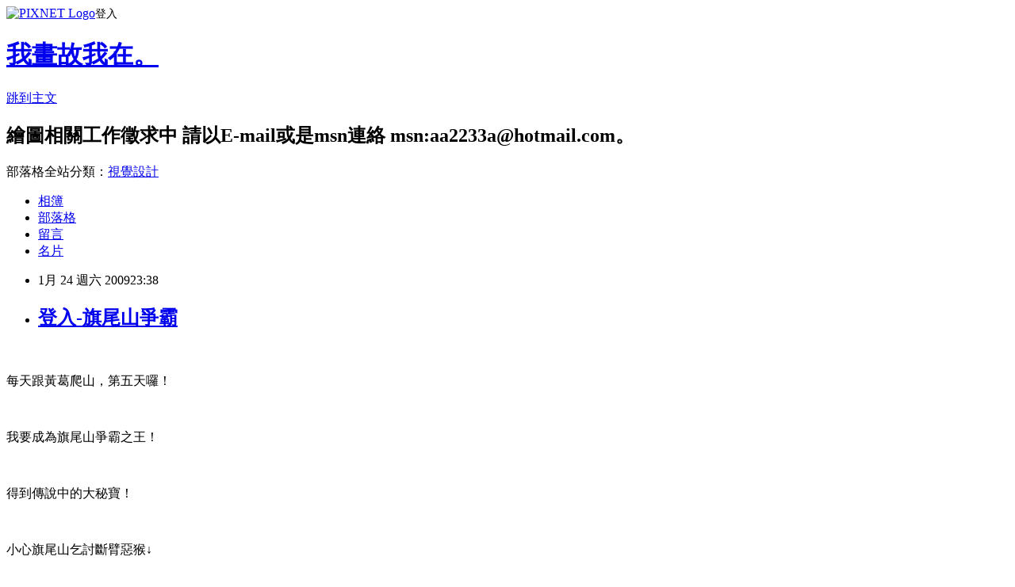

--- FILE ---
content_type: text/html; charset=utf-8
request_url: https://aa2233a.pixnet.net/blog/posts/23008029
body_size: 19829
content:
<!DOCTYPE html><html lang="zh-TW"><head><meta charSet="utf-8"/><meta name="viewport" content="width=device-width, initial-scale=1"/><link rel="stylesheet" href="https://static.1px.tw/blog-next/_next/static/chunks/b1e52b495cc0137c.css" data-precedence="next"/><link rel="stylesheet" href="https://static.1px.tw/blog-next/public/fix.css?v=202601260107" type="text/css" data-precedence="medium"/><link rel="stylesheet" href="https://s3.1px.tw/blog/theme/choc/iframe-popup.css?v=202601260107" type="text/css" data-precedence="medium"/><link rel="stylesheet" href="https://s3.1px.tw/blog/theme/choc/plugins.min.css?v=202601260107" type="text/css" data-precedence="medium"/><link rel="stylesheet" href="https://s3.1px.tw/blog/theme/choc/openid-comment.css?v=202601260107" type="text/css" data-precedence="medium"/><link rel="stylesheet" href="https://s3.1px.tw/blog/theme/choc/style.min.css?v=202601260107" type="text/css" data-precedence="medium"/><link rel="stylesheet" href="https://s3.1px.tw/blog/theme/choc/main.min.css?v=202601260107" type="text/css" data-precedence="medium"/><link rel="stylesheet" href="https://pimg.1px.tw/aa2233a/assets/aa2233a.css?v=202601260107" type="text/css" data-precedence="medium"/><link rel="stylesheet" href="https://s3.1px.tw/blog/theme/choc/author-info.css?v=202601260107" type="text/css" data-precedence="medium"/><link rel="stylesheet" href="https://s3.1px.tw/blog/theme/choc/idlePop.min.css?v=202601260107" type="text/css" data-precedence="medium"/><link rel="preload" as="script" fetchPriority="low" href="https://static.1px.tw/blog-next/_next/static/chunks/94688e2baa9fea03.js"/><script src="https://static.1px.tw/blog-next/_next/static/chunks/41eaa5427c45ebcc.js" async=""></script><script src="https://static.1px.tw/blog-next/_next/static/chunks/e2c6231760bc85bd.js" async=""></script><script src="https://static.1px.tw/blog-next/_next/static/chunks/94bde6376cf279be.js" async=""></script><script src="https://static.1px.tw/blog-next/_next/static/chunks/426b9d9d938a9eb4.js" async=""></script><script src="https://static.1px.tw/blog-next/_next/static/chunks/turbopack-5021d21b4b170dda.js" async=""></script><script src="https://static.1px.tw/blog-next/_next/static/chunks/ff1a16fafef87110.js" async=""></script><script src="https://static.1px.tw/blog-next/_next/static/chunks/e308b2b9ce476a3e.js" async=""></script><script src="https://static.1px.tw/blog-next/_next/static/chunks/169ce1e25068f8ff.js" async=""></script><script src="https://static.1px.tw/blog-next/_next/static/chunks/d3c6eed28c1dd8e2.js" async=""></script><script src="https://static.1px.tw/blog-next/_next/static/chunks/d4d39cfc2a072218.js" async=""></script><script src="https://static.1px.tw/blog-next/_next/static/chunks/6a5d72c05b9cd4ba.js" async=""></script><script src="https://static.1px.tw/blog-next/_next/static/chunks/8af6103cf1375f47.js" async=""></script><script src="https://static.1px.tw/blog-next/_next/static/chunks/e90cbf588986111c.js" async=""></script><script src="https://static.1px.tw/blog-next/_next/static/chunks/6fc86f1438482192.js" async=""></script><script src="https://static.1px.tw/blog-next/_next/static/chunks/6d1100e43ad18157.js" async=""></script><script src="https://static.1px.tw/blog-next/_next/static/chunks/c2622454eda6e045.js" async=""></script><script src="https://static.1px.tw/blog-next/_next/static/chunks/ed01c75076819ebd.js" async=""></script><script src="https://static.1px.tw/blog-next/_next/static/chunks/a4df8fc19a9a82e6.js" async=""></script><title>登入-旗尾山爭霸</title><meta name="description" content="   每天跟黃葛爬山，第五天囉！"/><meta name="author" content="我畫故我在。"/><meta name="google-adsense-platform-account" content="pub-2647689032095179"/><meta name="fb:app_id" content="101730233200171"/><link rel="canonical" href="https://aa2233a.pixnet.net/blog/posts/23008029"/><meta property="og:title" content="登入-旗尾山爭霸"/><meta property="og:description" content="   每天跟黃葛爬山，第五天囉！"/><meta property="og:url" content="https://aa2233a.pixnet.net/blog/posts/23008029"/><meta property="og:image" content="https://pimg.1px.tw/aa2233a/normal_497b3626ebf05.jpg"/><meta property="og:type" content="article"/><meta name="twitter:card" content="summary_large_image"/><meta name="twitter:title" content="登入-旗尾山爭霸"/><meta name="twitter:description" content="   每天跟黃葛爬山，第五天囉！"/><meta name="twitter:image" content="https://pimg.1px.tw/aa2233a/normal_497b3626ebf05.jpg"/><link rel="icon" href="/favicon.ico?favicon.a62c60e0.ico" sizes="32x32" type="image/x-icon"/><script src="https://static.1px.tw/blog-next/_next/static/chunks/a6dad97d9634a72d.js" noModule=""></script></head><body><!--$--><!--/$--><!--$?--><template id="B:0"></template><!--/$--><script>requestAnimationFrame(function(){$RT=performance.now()});</script><script src="https://static.1px.tw/blog-next/_next/static/chunks/94688e2baa9fea03.js" id="_R_" async=""></script><div hidden id="S:0"><script id="pixnet-vars">
        window.PIXNET = {
          post_id: "23008029",
          name: "aa2233a",
          user_id: 0,
          blog_id: "32352",
          display_ads: true,
          ad_options: {"chictrip":false}
        };
      </script><script type="text/javascript" src="https://code.jquery.com/jquery-latest.min.js"></script><script id="json-ld-article-script" type="application/ld+json">{"@context":"https:\u002F\u002Fschema.org","@type":"BlogPosting","isAccessibleForFree":true,"mainEntityOfPage":{"@type":"WebPage","@id":"https:\u002F\u002Faa2233a.pixnet.net\u002Fblog\u002Fposts\u002F23008029"},"headline":"登入-旗尾山爭霸","description":"\u003Cimg title=\"IMG_0376拷貝.jpg\" src=\"http:\u002F\u002Fpic.pimg.tw\u002Faa2233a\u002Fnormal_497b3626ebf05.jpg\" border=\"0\" alt=\"IMG_0376拷貝.jpg\" \u002F\u003E\u003Cbr \u002F\u003E   \u003Cbr\u003E\u003C!-- more --\u003E\u003Cbr\u003E每天跟黃葛爬山，第五天囉！\u003Cbr\u003E","articleBody":"\u003Cp\u003E&nbsp; \u003Cimg title=\"IMG_0376拷貝.jpg\" src=\"https:\u002F\u002Fpimg.1px.tw\u002Faa2233a\u002Fnormal_497b3626ebf05.jpg\" border=\"0\" alt=\"IMG_0376拷貝.jpg\" \u002F\u003E&nbsp;\u003C\u002Fp\u003E\n\u003Cp\u003E\u003C!-- more --\u003E\u003C\u002Fp\u003E\n\u003Cp\u003E每天跟黃葛爬山，第五天囉！\u003C\u002Fp\u003E\n\u003Cp\u003E&nbsp;\u003C\u002Fp\u003E\n\u003Cp\u003E我要成為旗尾山爭霸之王！\u003C\u002Fp\u003E\n\u003Cp\u003E&nbsp;\u003C\u002Fp\u003E\n\u003Cp\u003E得到傳說中的大秘寶！\u003C\u002Fp\u003E\n\u003Cp\u003E&nbsp;\u003C\u002Fp\u003E\n\u003Cp\u003E小心旗尾山乞討斷臂惡猴&darr;\u003C\u002Fp\u003E\n\u003Cp\u003E\u003Cimg title=\"IMG_0397.jpg\" src=\"https:\u002F\u002Fpimg.1px.tw\u002Faa2233a\u002F497b363779608.jpg\" border=\"0\" alt=\"IMG_0397.jpg\" \u002F\u003E\u003C\u002Fp\u003E\n\u003Cp\u003E&nbsp;\u003C\u002Fp\u003E\n\u003Cp\u003E還會裝憂鬱唷！\u003C\u002Fp\u003E\n\u003Cp\u003E\u003Cimg title=\"IMG_0391.jpg\" src=\"https:\u002F\u002Fpimg.1px.tw\u002Faa2233a\u002F497b3631b6d6a.jpg\" border=\"0\" alt=\"IMG_0391.jpg\" \u002F\u003E\u003C\u002Fp\u003E","image":["https:\u002F\u002Fpimg.1px.tw\u002Faa2233a\u002Fnormal_497b3626ebf05.jpg"],"author":{"@type":"Person","name":"我畫故我在。","url":"https:\u002F\u002Fwww.pixnet.net\u002Fpcard\u002Faa2233a"},"publisher":{"@type":"Organization","name":"我畫故我在。","logo":{"@type":"ImageObject","url":"https:\u002F\u002Fs3.1px.tw\u002Fblog\u002Fcommon\u002Favatar\u002Fblog_cover_light.jpg"}},"datePublished":"2009-01-24T15:38:47.000Z","dateModified":"","keywords":[],"articleSection":"…隨記…"}</script><template id="P:1"></template><template id="P:2"></template><template id="P:3"></template><section aria-label="Notifications alt+T" tabindex="-1" aria-live="polite" aria-relevant="additions text" aria-atomic="false"></section></div><script>(self.__next_f=self.__next_f||[]).push([0])</script><script>self.__next_f.push([1,"1:\"$Sreact.fragment\"\n3:I[39756,[\"https://static.1px.tw/blog-next/_next/static/chunks/ff1a16fafef87110.js\",\"https://static.1px.tw/blog-next/_next/static/chunks/e308b2b9ce476a3e.js\"],\"default\"]\n4:I[53536,[\"https://static.1px.tw/blog-next/_next/static/chunks/ff1a16fafef87110.js\",\"https://static.1px.tw/blog-next/_next/static/chunks/e308b2b9ce476a3e.js\"],\"default\"]\n6:I[97367,[\"https://static.1px.tw/blog-next/_next/static/chunks/ff1a16fafef87110.js\",\"https://static.1px.tw/blog-next/_next/static/chunks/e308b2b9ce476a3e.js\"],\"OutletBoundary\"]\n8:I[97367,[\"https://static.1px.tw/blog-next/_next/static/chunks/ff1a16fafef87110.js\",\"https://static.1px.tw/blog-next/_next/static/chunks/e308b2b9ce476a3e.js\"],\"ViewportBoundary\"]\na:I[97367,[\"https://static.1px.tw/blog-next/_next/static/chunks/ff1a16fafef87110.js\",\"https://static.1px.tw/blog-next/_next/static/chunks/e308b2b9ce476a3e.js\"],\"MetadataBoundary\"]\nc:I[63491,[\"https://static.1px.tw/blog-next/_next/static/chunks/169ce1e25068f8ff.js\",\"https://static.1px.tw/blog-next/_next/static/chunks/d3c6eed28c1dd8e2.js\"],\"default\"]\n:HL[\"https://static.1px.tw/blog-next/_next/static/chunks/b1e52b495cc0137c.css\",\"style\"]\n"])</script><script>self.__next_f.push([1,"0:{\"P\":null,\"b\":\"JQ_Jy432Rf5mCJvB01Y9Z\",\"c\":[\"\",\"blog\",\"posts\",\"23008029\"],\"q\":\"\",\"i\":false,\"f\":[[[\"\",{\"children\":[\"blog\",{\"children\":[\"posts\",{\"children\":[[\"id\",\"23008029\",\"d\"],{\"children\":[\"__PAGE__\",{}]}]}]}]},\"$undefined\",\"$undefined\",true],[[\"$\",\"$1\",\"c\",{\"children\":[[[\"$\",\"script\",\"script-0\",{\"src\":\"https://static.1px.tw/blog-next/_next/static/chunks/d4d39cfc2a072218.js\",\"async\":true,\"nonce\":\"$undefined\"}],[\"$\",\"script\",\"script-1\",{\"src\":\"https://static.1px.tw/blog-next/_next/static/chunks/6a5d72c05b9cd4ba.js\",\"async\":true,\"nonce\":\"$undefined\"}],[\"$\",\"script\",\"script-2\",{\"src\":\"https://static.1px.tw/blog-next/_next/static/chunks/8af6103cf1375f47.js\",\"async\":true,\"nonce\":\"$undefined\"}]],\"$L2\"]}],{\"children\":[[\"$\",\"$1\",\"c\",{\"children\":[null,[\"$\",\"$L3\",null,{\"parallelRouterKey\":\"children\",\"error\":\"$undefined\",\"errorStyles\":\"$undefined\",\"errorScripts\":\"$undefined\",\"template\":[\"$\",\"$L4\",null,{}],\"templateStyles\":\"$undefined\",\"templateScripts\":\"$undefined\",\"notFound\":\"$undefined\",\"forbidden\":\"$undefined\",\"unauthorized\":\"$undefined\"}]]}],{\"children\":[[\"$\",\"$1\",\"c\",{\"children\":[null,[\"$\",\"$L3\",null,{\"parallelRouterKey\":\"children\",\"error\":\"$undefined\",\"errorStyles\":\"$undefined\",\"errorScripts\":\"$undefined\",\"template\":[\"$\",\"$L4\",null,{}],\"templateStyles\":\"$undefined\",\"templateScripts\":\"$undefined\",\"notFound\":\"$undefined\",\"forbidden\":\"$undefined\",\"unauthorized\":\"$undefined\"}]]}],{\"children\":[[\"$\",\"$1\",\"c\",{\"children\":[null,[\"$\",\"$L3\",null,{\"parallelRouterKey\":\"children\",\"error\":\"$undefined\",\"errorStyles\":\"$undefined\",\"errorScripts\":\"$undefined\",\"template\":[\"$\",\"$L4\",null,{}],\"templateStyles\":\"$undefined\",\"templateScripts\":\"$undefined\",\"notFound\":\"$undefined\",\"forbidden\":\"$undefined\",\"unauthorized\":\"$undefined\"}]]}],{\"children\":[[\"$\",\"$1\",\"c\",{\"children\":[\"$L5\",[[\"$\",\"link\",\"0\",{\"rel\":\"stylesheet\",\"href\":\"https://static.1px.tw/blog-next/_next/static/chunks/b1e52b495cc0137c.css\",\"precedence\":\"next\",\"crossOrigin\":\"$undefined\",\"nonce\":\"$undefined\"}],[\"$\",\"script\",\"script-0\",{\"src\":\"https://static.1px.tw/blog-next/_next/static/chunks/6fc86f1438482192.js\",\"async\":true,\"nonce\":\"$undefined\"}],[\"$\",\"script\",\"script-1\",{\"src\":\"https://static.1px.tw/blog-next/_next/static/chunks/6d1100e43ad18157.js\",\"async\":true,\"nonce\":\"$undefined\"}],[\"$\",\"script\",\"script-2\",{\"src\":\"https://static.1px.tw/blog-next/_next/static/chunks/c2622454eda6e045.js\",\"async\":true,\"nonce\":\"$undefined\"}],[\"$\",\"script\",\"script-3\",{\"src\":\"https://static.1px.tw/blog-next/_next/static/chunks/ed01c75076819ebd.js\",\"async\":true,\"nonce\":\"$undefined\"}],[\"$\",\"script\",\"script-4\",{\"src\":\"https://static.1px.tw/blog-next/_next/static/chunks/a4df8fc19a9a82e6.js\",\"async\":true,\"nonce\":\"$undefined\"}]],[\"$\",\"$L6\",null,{\"children\":\"$@7\"}]]}],{},null,false,false]},null,false,false]},null,false,false]},null,false,false]},null,false,false],[\"$\",\"$1\",\"h\",{\"children\":[null,[\"$\",\"$L8\",null,{\"children\":\"$@9\"}],[\"$\",\"$La\",null,{\"children\":\"$@b\"}],null]}],false]],\"m\":\"$undefined\",\"G\":[\"$c\",[]],\"S\":false}\n"])</script><script>self.__next_f.push([1,"9:[[\"$\",\"meta\",\"0\",{\"charSet\":\"utf-8\"}],[\"$\",\"meta\",\"1\",{\"name\":\"viewport\",\"content\":\"width=device-width, initial-scale=1\"}]]\n"])</script><script>self.__next_f.push([1,"d:I[79520,[\"https://static.1px.tw/blog-next/_next/static/chunks/d4d39cfc2a072218.js\",\"https://static.1px.tw/blog-next/_next/static/chunks/6a5d72c05b9cd4ba.js\",\"https://static.1px.tw/blog-next/_next/static/chunks/8af6103cf1375f47.js\"],\"\"]\n10:I[2352,[\"https://static.1px.tw/blog-next/_next/static/chunks/d4d39cfc2a072218.js\",\"https://static.1px.tw/blog-next/_next/static/chunks/6a5d72c05b9cd4ba.js\",\"https://static.1px.tw/blog-next/_next/static/chunks/8af6103cf1375f47.js\"],\"AdultWarningModal\"]\n11:I[69182,[\"https://static.1px.tw/blog-next/_next/static/chunks/d4d39cfc2a072218.js\",\"https://static.1px.tw/blog-next/_next/static/chunks/6a5d72c05b9cd4ba.js\",\"https://static.1px.tw/blog-next/_next/static/chunks/8af6103cf1375f47.js\"],\"HydrationComplete\"]\n12:I[12985,[\"https://static.1px.tw/blog-next/_next/static/chunks/d4d39cfc2a072218.js\",\"https://static.1px.tw/blog-next/_next/static/chunks/6a5d72c05b9cd4ba.js\",\"https://static.1px.tw/blog-next/_next/static/chunks/8af6103cf1375f47.js\"],\"NuqsAdapter\"]\n13:I[82782,[\"https://static.1px.tw/blog-next/_next/static/chunks/d4d39cfc2a072218.js\",\"https://static.1px.tw/blog-next/_next/static/chunks/6a5d72c05b9cd4ba.js\",\"https://static.1px.tw/blog-next/_next/static/chunks/8af6103cf1375f47.js\"],\"RefineContext\"]\n14:I[29306,[\"https://static.1px.tw/blog-next/_next/static/chunks/d4d39cfc2a072218.js\",\"https://static.1px.tw/blog-next/_next/static/chunks/6a5d72c05b9cd4ba.js\",\"https://static.1px.tw/blog-next/_next/static/chunks/8af6103cf1375f47.js\",\"https://static.1px.tw/blog-next/_next/static/chunks/e90cbf588986111c.js\",\"https://static.1px.tw/blog-next/_next/static/chunks/d3c6eed28c1dd8e2.js\"],\"default\"]\n2:[\"$\",\"html\",null,{\"lang\":\"zh-TW\",\"children\":[[\"$\",\"$Ld\",null,{\"id\":\"google-tag-manager\",\"strategy\":\"afterInteractive\",\"children\":\"\\n(function(w,d,s,l,i){w[l]=w[l]||[];w[l].push({'gtm.start':\\nnew Date().getTime(),event:'gtm.js'});var f=d.getElementsByTagName(s)[0],\\nj=d.createElement(s),dl=l!='dataLayer'?'\u0026l='+l:'';j.async=true;j.src=\\n'https://www.googletagmanager.com/gtm.js?id='+i+dl;f.parentNode.insertBefore(j,f);\\n})(window,document,'script','dataLayer','GTM-TRLQMPKX');\\n  \"}],\"$Le\",\"$Lf\",[\"$\",\"body\",null,{\"children\":[[\"$\",\"$L10\",null,{\"display\":false}],[\"$\",\"$L11\",null,{}],[\"$\",\"$L12\",null,{\"children\":[\"$\",\"$L13\",null,{\"children\":[\"$\",\"$L3\",null,{\"parallelRouterKey\":\"children\",\"error\":\"$undefined\",\"errorStyles\":\"$undefined\",\"errorScripts\":\"$undefined\",\"template\":[\"$\",\"$L4\",null,{}],\"templateStyles\":\"$undefined\",\"templateScripts\":\"$undefined\",\"notFound\":[[\"$\",\"$L14\",null,{}],[]],\"forbidden\":\"$undefined\",\"unauthorized\":\"$undefined\"}]}]}]]}]]}]\n"])</script><script>self.__next_f.push([1,"e:null\nf:null\n"])</script><script>self.__next_f.push([1,"16:I[27201,[\"https://static.1px.tw/blog-next/_next/static/chunks/ff1a16fafef87110.js\",\"https://static.1px.tw/blog-next/_next/static/chunks/e308b2b9ce476a3e.js\"],\"IconMark\"]\n5:[[\"$\",\"script\",null,{\"id\":\"pixnet-vars\",\"children\":\"\\n        window.PIXNET = {\\n          post_id: \\\"23008029\\\",\\n          name: \\\"aa2233a\\\",\\n          user_id: 0,\\n          blog_id: \\\"32352\\\",\\n          display_ads: true,\\n          ad_options: {\\\"chictrip\\\":false}\\n        };\\n      \"}],\"$L15\"]\nb:[[\"$\",\"title\",\"0\",{\"children\":\"登入-旗尾山爭霸\"}],[\"$\",\"meta\",\"1\",{\"name\":\"description\",\"content\":\"   每天跟黃葛爬山，第五天囉！\"}],[\"$\",\"meta\",\"2\",{\"name\":\"author\",\"content\":\"我畫故我在。\"}],[\"$\",\"meta\",\"3\",{\"name\":\"google-adsense-platform-account\",\"content\":\"pub-2647689032095179\"}],[\"$\",\"meta\",\"4\",{\"name\":\"fb:app_id\",\"content\":\"101730233200171\"}],[\"$\",\"link\",\"5\",{\"rel\":\"canonical\",\"href\":\"https://aa2233a.pixnet.net/blog/posts/23008029\"}],[\"$\",\"meta\",\"6\",{\"property\":\"og:title\",\"content\":\"登入-旗尾山爭霸\"}],[\"$\",\"meta\",\"7\",{\"property\":\"og:description\",\"content\":\"   每天跟黃葛爬山，第五天囉！\"}],[\"$\",\"meta\",\"8\",{\"property\":\"og:url\",\"content\":\"https://aa2233a.pixnet.net/blog/posts/23008029\"}],[\"$\",\"meta\",\"9\",{\"property\":\"og:image\",\"content\":\"https://pimg.1px.tw/aa2233a/normal_497b3626ebf05.jpg\"}],[\"$\",\"meta\",\"10\",{\"property\":\"og:type\",\"content\":\"article\"}],[\"$\",\"meta\",\"11\",{\"name\":\"twitter:card\",\"content\":\"summary_large_image\"}],[\"$\",\"meta\",\"12\",{\"name\":\"twitter:title\",\"content\":\"登入-旗尾山爭霸\"}],[\"$\",\"meta\",\"13\",{\"name\":\"twitter:description\",\"content\":\"   每天跟黃葛爬山，第五天囉！\"}],[\"$\",\"meta\",\"14\",{\"name\":\"twitter:image\",\"content\":\"https://pimg.1px.tw/aa2233a/normal_497b3626ebf05.jpg\"}],[\"$\",\"link\",\"15\",{\"rel\":\"icon\",\"href\":\"/favicon.ico?favicon.a62c60e0.ico\",\"sizes\":\"32x32\",\"type\":\"image/x-icon\"}],[\"$\",\"$L16\",\"16\",{}]]\n7:null\n"])</script><script>self.__next_f.push([1,":HL[\"https://static.1px.tw/blog-next/public/fix.css?v=202601260107\",\"style\",{\"type\":\"text/css\"}]\n:HL[\"https://s3.1px.tw/blog/theme/choc/iframe-popup.css?v=202601260107\",\"style\",{\"type\":\"text/css\"}]\n:HL[\"https://s3.1px.tw/blog/theme/choc/plugins.min.css?v=202601260107\",\"style\",{\"type\":\"text/css\"}]\n:HL[\"https://s3.1px.tw/blog/theme/choc/openid-comment.css?v=202601260107\",\"style\",{\"type\":\"text/css\"}]\n:HL[\"https://s3.1px.tw/blog/theme/choc/style.min.css?v=202601260107\",\"style\",{\"type\":\"text/css\"}]\n:HL[\"https://s3.1px.tw/blog/theme/choc/main.min.css?v=202601260107\",\"style\",{\"type\":\"text/css\"}]\n:HL[\"https://pimg.1px.tw/aa2233a/assets/aa2233a.css?v=202601260107\",\"style\",{\"type\":\"text/css\"}]\n:HL[\"https://s3.1px.tw/blog/theme/choc/author-info.css?v=202601260107\",\"style\",{\"type\":\"text/css\"}]\n:HL[\"https://s3.1px.tw/blog/theme/choc/idlePop.min.css?v=202601260107\",\"style\",{\"type\":\"text/css\"}]\n17:T8b6,"])</script><script>self.__next_f.push([1,"{\"@context\":\"https:\\u002F\\u002Fschema.org\",\"@type\":\"BlogPosting\",\"isAccessibleForFree\":true,\"mainEntityOfPage\":{\"@type\":\"WebPage\",\"@id\":\"https:\\u002F\\u002Faa2233a.pixnet.net\\u002Fblog\\u002Fposts\\u002F23008029\"},\"headline\":\"登入-旗尾山爭霸\",\"description\":\"\\u003Cimg title=\\\"IMG_0376拷貝.jpg\\\" src=\\\"http:\\u002F\\u002Fpic.pimg.tw\\u002Faa2233a\\u002Fnormal_497b3626ebf05.jpg\\\" border=\\\"0\\\" alt=\\\"IMG_0376拷貝.jpg\\\" \\u002F\\u003E\\u003Cbr \\u002F\\u003E   \\u003Cbr\\u003E\\u003C!-- more --\\u003E\\u003Cbr\\u003E每天跟黃葛爬山，第五天囉！\\u003Cbr\\u003E\",\"articleBody\":\"\\u003Cp\\u003E\u0026nbsp; \\u003Cimg title=\\\"IMG_0376拷貝.jpg\\\" src=\\\"https:\\u002F\\u002Fpimg.1px.tw\\u002Faa2233a\\u002Fnormal_497b3626ebf05.jpg\\\" border=\\\"0\\\" alt=\\\"IMG_0376拷貝.jpg\\\" \\u002F\\u003E\u0026nbsp;\\u003C\\u002Fp\\u003E\\n\\u003Cp\\u003E\\u003C!-- more --\\u003E\\u003C\\u002Fp\\u003E\\n\\u003Cp\\u003E每天跟黃葛爬山，第五天囉！\\u003C\\u002Fp\\u003E\\n\\u003Cp\\u003E\u0026nbsp;\\u003C\\u002Fp\\u003E\\n\\u003Cp\\u003E我要成為旗尾山爭霸之王！\\u003C\\u002Fp\\u003E\\n\\u003Cp\\u003E\u0026nbsp;\\u003C\\u002Fp\\u003E\\n\\u003Cp\\u003E得到傳說中的大秘寶！\\u003C\\u002Fp\\u003E\\n\\u003Cp\\u003E\u0026nbsp;\\u003C\\u002Fp\\u003E\\n\\u003Cp\\u003E小心旗尾山乞討斷臂惡猴\u0026darr;\\u003C\\u002Fp\\u003E\\n\\u003Cp\\u003E\\u003Cimg title=\\\"IMG_0397.jpg\\\" src=\\\"https:\\u002F\\u002Fpimg.1px.tw\\u002Faa2233a\\u002F497b363779608.jpg\\\" border=\\\"0\\\" alt=\\\"IMG_0397.jpg\\\" \\u002F\\u003E\\u003C\\u002Fp\\u003E\\n\\u003Cp\\u003E\u0026nbsp;\\u003C\\u002Fp\\u003E\\n\\u003Cp\\u003E還會裝憂鬱唷！\\u003C\\u002Fp\\u003E\\n\\u003Cp\\u003E\\u003Cimg title=\\\"IMG_0391.jpg\\\" src=\\\"https:\\u002F\\u002Fpimg.1px.tw\\u002Faa2233a\\u002F497b3631b6d6a.jpg\\\" border=\\\"0\\\" alt=\\\"IMG_0391.jpg\\\" \\u002F\\u003E\\u003C\\u002Fp\\u003E\",\"image\":[\"https:\\u002F\\u002Fpimg.1px.tw\\u002Faa2233a\\u002Fnormal_497b3626ebf05.jpg\"],\"author\":{\"@type\":\"Person\",\"name\":\"我畫故我在。\",\"url\":\"https:\\u002F\\u002Fwww.pixnet.net\\u002Fpcard\\u002Faa2233a\"},\"publisher\":{\"@type\":\"Organization\",\"name\":\"我畫故我在。\",\"logo\":{\"@type\":\"ImageObject\",\"url\":\"https:\\u002F\\u002Fs3.1px.tw\\u002Fblog\\u002Fcommon\\u002Favatar\\u002Fblog_cover_light.jpg\"}},\"datePublished\":\"2009-01-24T15:38:47.000Z\",\"dateModified\":\"\",\"keywords\":[],\"articleSection\":\"…隨記…\"}"])</script><script>self.__next_f.push([1,"15:[[[[\"$\",\"link\",\"https://static.1px.tw/blog-next/public/fix.css?v=202601260107\",{\"rel\":\"stylesheet\",\"href\":\"https://static.1px.tw/blog-next/public/fix.css?v=202601260107\",\"type\":\"text/css\",\"precedence\":\"medium\"}],[\"$\",\"link\",\"https://s3.1px.tw/blog/theme/choc/iframe-popup.css?v=202601260107\",{\"rel\":\"stylesheet\",\"href\":\"https://s3.1px.tw/blog/theme/choc/iframe-popup.css?v=202601260107\",\"type\":\"text/css\",\"precedence\":\"medium\"}],[\"$\",\"link\",\"https://s3.1px.tw/blog/theme/choc/plugins.min.css?v=202601260107\",{\"rel\":\"stylesheet\",\"href\":\"https://s3.1px.tw/blog/theme/choc/plugins.min.css?v=202601260107\",\"type\":\"text/css\",\"precedence\":\"medium\"}],[\"$\",\"link\",\"https://s3.1px.tw/blog/theme/choc/openid-comment.css?v=202601260107\",{\"rel\":\"stylesheet\",\"href\":\"https://s3.1px.tw/blog/theme/choc/openid-comment.css?v=202601260107\",\"type\":\"text/css\",\"precedence\":\"medium\"}],[\"$\",\"link\",\"https://s3.1px.tw/blog/theme/choc/style.min.css?v=202601260107\",{\"rel\":\"stylesheet\",\"href\":\"https://s3.1px.tw/blog/theme/choc/style.min.css?v=202601260107\",\"type\":\"text/css\",\"precedence\":\"medium\"}],[\"$\",\"link\",\"https://s3.1px.tw/blog/theme/choc/main.min.css?v=202601260107\",{\"rel\":\"stylesheet\",\"href\":\"https://s3.1px.tw/blog/theme/choc/main.min.css?v=202601260107\",\"type\":\"text/css\",\"precedence\":\"medium\"}],[\"$\",\"link\",\"https://pimg.1px.tw/aa2233a/assets/aa2233a.css?v=202601260107\",{\"rel\":\"stylesheet\",\"href\":\"https://pimg.1px.tw/aa2233a/assets/aa2233a.css?v=202601260107\",\"type\":\"text/css\",\"precedence\":\"medium\"}],[\"$\",\"link\",\"https://s3.1px.tw/blog/theme/choc/author-info.css?v=202601260107\",{\"rel\":\"stylesheet\",\"href\":\"https://s3.1px.tw/blog/theme/choc/author-info.css?v=202601260107\",\"type\":\"text/css\",\"precedence\":\"medium\"}],[\"$\",\"link\",\"https://s3.1px.tw/blog/theme/choc/idlePop.min.css?v=202601260107\",{\"rel\":\"stylesheet\",\"href\":\"https://s3.1px.tw/blog/theme/choc/idlePop.min.css?v=202601260107\",\"type\":\"text/css\",\"precedence\":\"medium\"}]],[\"$\",\"script\",null,{\"type\":\"text/javascript\",\"src\":\"https://code.jquery.com/jquery-latest.min.js\"}]],[[\"$\",\"script\",null,{\"id\":\"json-ld-article-script\",\"type\":\"application/ld+json\",\"dangerouslySetInnerHTML\":{\"__html\":\"$17\"}}],\"$L18\"],\"$L19\",\"$L1a\"]\n"])</script><script>self.__next_f.push([1,"1b:I[5479,[\"https://static.1px.tw/blog-next/_next/static/chunks/d4d39cfc2a072218.js\",\"https://static.1px.tw/blog-next/_next/static/chunks/6a5d72c05b9cd4ba.js\",\"https://static.1px.tw/blog-next/_next/static/chunks/8af6103cf1375f47.js\",\"https://static.1px.tw/blog-next/_next/static/chunks/6fc86f1438482192.js\",\"https://static.1px.tw/blog-next/_next/static/chunks/6d1100e43ad18157.js\",\"https://static.1px.tw/blog-next/_next/static/chunks/c2622454eda6e045.js\",\"https://static.1px.tw/blog-next/_next/static/chunks/ed01c75076819ebd.js\",\"https://static.1px.tw/blog-next/_next/static/chunks/a4df8fc19a9a82e6.js\"],\"default\"]\n1c:I[38045,[\"https://static.1px.tw/blog-next/_next/static/chunks/d4d39cfc2a072218.js\",\"https://static.1px.tw/blog-next/_next/static/chunks/6a5d72c05b9cd4ba.js\",\"https://static.1px.tw/blog-next/_next/static/chunks/8af6103cf1375f47.js\",\"https://static.1px.tw/blog-next/_next/static/chunks/6fc86f1438482192.js\",\"https://static.1px.tw/blog-next/_next/static/chunks/6d1100e43ad18157.js\",\"https://static.1px.tw/blog-next/_next/static/chunks/c2622454eda6e045.js\",\"https://static.1px.tw/blog-next/_next/static/chunks/ed01c75076819ebd.js\",\"https://static.1px.tw/blog-next/_next/static/chunks/a4df8fc19a9a82e6.js\"],\"ArticleHead\"]\n18:[\"$\",\"script\",null,{\"id\":\"json-ld-breadcrumb-script\",\"type\":\"application/ld+json\",\"dangerouslySetInnerHTML\":{\"__html\":\"{\\\"@context\\\":\\\"https:\\\\u002F\\\\u002Fschema.org\\\",\\\"@type\\\":\\\"BreadcrumbList\\\",\\\"itemListElement\\\":[{\\\"@type\\\":\\\"ListItem\\\",\\\"position\\\":1,\\\"name\\\":\\\"首頁\\\",\\\"item\\\":\\\"https:\\\\u002F\\\\u002Faa2233a.pixnet.net\\\"},{\\\"@type\\\":\\\"ListItem\\\",\\\"position\\\":2,\\\"name\\\":\\\"部落格\\\",\\\"item\\\":\\\"https:\\\\u002F\\\\u002Faa2233a.pixnet.net\\\\u002Fblog\\\"},{\\\"@type\\\":\\\"ListItem\\\",\\\"position\\\":3,\\\"name\\\":\\\"文章\\\",\\\"item\\\":\\\"https:\\\\u002F\\\\u002Faa2233a.pixnet.net\\\\u002Fblog\\\\u002Fposts\\\"},{\\\"@type\\\":\\\"ListItem\\\",\\\"position\\\":4,\\\"name\\\":\\\"登入-旗尾山爭霸\\\",\\\"item\\\":\\\"https:\\\\u002F\\\\u002Faa2233a.pixnet.net\\\\u002Fblog\\\\u002Fposts\\\\u002F23008029\\\"}]}\"}}]\n"])</script><script>self.__next_f.push([1,"1a:[\"$\",\"div\",null,{\"className\":\"main-container\",\"children\":[[\"$\",\"div\",null,{\"id\":\"pixnet-ad-before_header\",\"className\":\"pixnet-ad-placement\"}],[\"$\",\"div\",null,{\"id\":\"body-div\",\"children\":[[\"$\",\"div\",null,{\"id\":\"container\",\"children\":[[\"$\",\"div\",null,{\"id\":\"container2\",\"children\":[[\"$\",\"div\",null,{\"id\":\"container3\",\"children\":[[\"$\",\"div\",null,{\"id\":\"header\",\"children\":[[\"$\",\"div\",null,{\"id\":\"banner\",\"children\":[[\"$\",\"h1\",null,{\"children\":[\"$\",\"a\",null,{\"href\":\"https://aa2233a.pixnet.net/blog\",\"children\":\"我畫故我在。\"}]}],[\"$\",\"p\",null,{\"className\":\"skiplink\",\"children\":[\"$\",\"a\",null,{\"href\":\"#article-area\",\"title\":\"skip the page header to the main content\",\"children\":\"跳到主文\"}]}],[\"$\",\"h2\",null,{\"suppressHydrationWarning\":true,\"dangerouslySetInnerHTML\":{\"__html\":\"繪圖相關工作徵求中 請以E-mail或是msn連絡\\r\\nmsn:aa2233a@hotmail.com。 \u003cscript language=\\\"javascript\\\" src=\\\"http://www.blogad.com.tw/Transfer/Had.aspx?BV=2\u0026BS=350\u0026BA=1\u0026BT=1\u0026L=aa2233a\\\"\u003e\u003c/script\u003e\"}}],[\"$\",\"p\",null,{\"id\":\"blog-category\",\"children\":[\"部落格全站分類：\",[\"$\",\"a\",null,{\"href\":\"#\",\"children\":\"視覺設計\"}]]}]]}],[\"$\",\"ul\",null,{\"id\":\"navigation\",\"children\":[[\"$\",\"li\",null,{\"className\":\"navigation-links\",\"id\":\"link-album\",\"children\":[\"$\",\"a\",null,{\"href\":\"/albums\",\"title\":\"go to gallery page of this user\",\"children\":\"相簿\"}]}],[\"$\",\"li\",null,{\"className\":\"navigation-links\",\"id\":\"link-blog\",\"children\":[\"$\",\"a\",null,{\"href\":\"https://aa2233a.pixnet.net/blog\",\"title\":\"go to index page of this blog\",\"children\":\"部落格\"}]}],[\"$\",\"li\",null,{\"className\":\"navigation-links\",\"id\":\"link-guestbook\",\"children\":[\"$\",\"a\",null,{\"id\":\"guestbook\",\"data-msg\":\"尚未安裝留言板，無法進行留言\",\"data-action\":\"none\",\"href\":\"#\",\"title\":\"go to guestbook page of this user\",\"children\":\"留言\"}]}],[\"$\",\"li\",null,{\"className\":\"navigation-links\",\"id\":\"link-profile\",\"children\":[\"$\",\"a\",null,{\"href\":\"https://www.pixnet.net/pcard/aa2233a\",\"title\":\"go to profile page of this user\",\"children\":\"名片\"}]}]]}]]}],[\"$\",\"div\",null,{\"id\":\"main\",\"children\":[[\"$\",\"div\",null,{\"id\":\"content\",\"children\":[[\"$\",\"$L1b\",null,{\"data\":\"$undefined\"}],[\"$\",\"div\",null,{\"id\":\"article-area\",\"children\":[\"$\",\"div\",null,{\"id\":\"article-box\",\"children\":[\"$\",\"div\",null,{\"className\":\"article\",\"children\":[[\"$\",\"$L1c\",null,{\"post\":{\"id\":\"23008029\",\"title\":\"登入-旗尾山爭霸\",\"excerpt\":\"\u003cimg title=\\\"IMG_0376拷貝.jpg\\\" src=\\\"http://pic.pimg.tw/aa2233a/normal_497b3626ebf05.jpg\\\" border=\\\"0\\\" alt=\\\"IMG_0376拷貝.jpg\\\" /\u003e\u003cbr /\u003e   \u003cbr\u003e\u003c!-- more --\u003e\u003cbr\u003e每天跟黃葛爬山，第五天囉！\u003cbr\u003e\",\"contents\":{\"post_id\":\"23008029\",\"contents\":\"\u003cp\u003e\u0026nbsp; \u003cimg title=\\\"IMG_0376拷貝.jpg\\\" src=\\\"https://pimg.1px.tw/aa2233a/normal_497b3626ebf05.jpg\\\" border=\\\"0\\\" alt=\\\"IMG_0376拷貝.jpg\\\" /\u003e\u0026nbsp;\u003c/p\u003e\\n\u003cp\u003e\u003c!-- more --\u003e\u003c/p\u003e\\n\u003cp\u003e每天跟黃葛爬山，第五天囉！\u003c/p\u003e\\n\u003cp\u003e\u0026nbsp;\u003c/p\u003e\\n\u003cp\u003e我要成為旗尾山爭霸之王！\u003c/p\u003e\\n\u003cp\u003e\u0026nbsp;\u003c/p\u003e\\n\u003cp\u003e得到傳說中的大秘寶！\u003c/p\u003e\\n\u003cp\u003e\u0026nbsp;\u003c/p\u003e\\n\u003cp\u003e小心旗尾山乞討斷臂惡猴\u0026darr;\u003c/p\u003e\\n\u003cp\u003e\u003cimg title=\\\"IMG_0397.jpg\\\" src=\\\"https://pimg.1px.tw/aa2233a/497b363779608.jpg\\\" border=\\\"0\\\" alt=\\\"IMG_0397.jpg\\\" /\u003e\u003c/p\u003e\\n\u003cp\u003e\u0026nbsp;\u003c/p\u003e\\n\u003cp\u003e還會裝憂鬱唷！\u003c/p\u003e\\n\u003cp\u003e\u003cimg title=\\\"IMG_0391.jpg\\\" src=\\\"https://pimg.1px.tw/aa2233a/497b3631b6d6a.jpg\\\" border=\\\"0\\\" alt=\\\"IMG_0391.jpg\\\" /\u003e\u003c/p\u003e\",\"sanitized_contents\":\"\u003cp\u003e\u0026nbsp; \u003cimg title=\\\"IMG_0376拷貝.jpg\\\" src=\\\"https://pimg.1px.tw/aa2233a/normal_497b3626ebf05.jpg\\\" border=\\\"0\\\" alt=\\\"IMG_0376拷貝.jpg\\\" /\u003e\u0026nbsp;\u003c/p\u003e \u003cp\u003e\u003c/p\u003e \u003cp\u003e每天跟黃葛爬山，第五天囉！\u003c/p\u003e \u003cp\u003e\u0026nbsp;\u003c/p\u003e \u003cp\u003e我要成為旗尾山爭霸之王！\u003c/p\u003e \u003cp\u003e\u0026nbsp;\u003c/p\u003e \u003cp\u003e得到傳說中的大秘寶！\u003c/p\u003e \u003cp\u003e\u0026nbsp;\u003c/p\u003e \u003cp\u003e小心旗尾山乞討斷臂惡猴\u0026darr;\u003c/p\u003e \u003cp\u003e\u003cimg title=\\\"IMG_0397.jpg\\\" src=\\\"https://pimg.1px.tw/aa2233a/497b363779608.jpg\\\" border=\\\"0\\\" alt=\\\"IMG_0397.jpg\\\" /\u003e\u003c/p\u003e \u003cp\u003e\u0026nbsp;\u003c/p\u003e \u003cp\u003e還會裝憂鬱唷！\u003c/p\u003e \u003cp\u003e\u003cimg title=\\\"IMG_0391.jpg\\\" src=\\\"https://pimg.1px.tw/aa2233a/497b3631b6d6a.jpg\\\" border=\\\"0\\\" alt=\\\"IMG_0391.jpg\\\" /\u003e\u003c/p\u003e\",\"created_at\":null,\"updated_at\":null},\"published_at\":1232811527,\"featured\":{\"id\":null,\"url\":\"https://pimg.1px.tw/aa2233a/normal_497b3626ebf05.jpg\"},\"category\":{\"id\":\"347012\",\"blog_id\":\"32352\",\"name\":\"…隨記…\",\"folder_id\":\"0\",\"post_count\":1630,\"sort\":4,\"status\":\"active\",\"frontend\":\"visible\",\"created_at\":0,\"updated_at\":0},\"primaryChannel\":{\"id\":28,\"name\":\"國內旅遊\",\"slug\":\"domestic\",\"type_id\":1},\"secondaryChannel\":{\"id\":0,\"name\":\"不設分類\",\"slug\":null,\"type_id\":0},\"tags\":[],\"visibility\":\"public\",\"password_hint\":null,\"friends\":[],\"groups\":[],\"status\":\"active\",\"is_pinned\":0,\"allow_comment\":1,\"comment_visibility\":1,\"comment_permission\":1,\"post_url\":\"https://aa2233a.pixnet.net/blog/posts/23008029\",\"stats\":{\"post_id\":\"23008029\",\"views\":374,\"views_today\":0,\"likes\":0,\"link_clicks\":0,\"comments\":4,\"replies\":0,\"created_at\":0,\"updated_at\":0},\"password\":null,\"comments\":[{\"comment_id\":\"25299373\",\"content\":\"第一張照片好酷阿0.0\",\"creator\":{\"id\":216009,\"display_name\":\"蔚海藍天/河小童\",\"avatar_url\":null},\"visibility\":1,\"created_at\":1232877079,\"replies\":[{\"reply_id\":25299373,\"content\":\"超酷模擬城市旗山版 哈哈\",\"creator\":{\"id\":32352,\"display_name\":\"秋貓\",\"avatar_url\":\"https://pic.pimg.tw/aa2233a/logo/aa2233a.png\"},\"created_at\":1233549835,\"visibility\":1,\"display\":true}],\"display\":true},{\"comment_id\":\"25318150\",\"content\":\"來晃晃\\r\\n過年休養可不只是養肚皮\\r\\n\\r\\n\",\"creator\":{\"id\":0,\"display_name\":\"54068\",\"avatar_url\":\"https://ui-avatars.com/api/?name=54068\"},\"visibility\":1,\"created_at\":1233466728,\"replies\":[{\"reply_id\":25318150,\"content\":\"我養了...\",\"creator\":{\"id\":32352,\"display_name\":\"秋貓\",\"avatar_url\":\"https://pic.pimg.tw/aa2233a/logo/aa2233a.png\"},\"created_at\":1233549849,\"visibility\":1,\"display\":true}],\"display\":true}],\"ad_options\":{\"chictrip\":false}}}],\"$L1d\",\"$L1e\",\"$L1f\"]}]}]}]]}],\"$L20\"]}],\"$L21\"]}],\"$L22\",\"$L23\",\"$L24\",\"$L25\"]}],\"$L26\",\"$L27\",\"$L28\",\"$L29\"]}],\"$L2a\",\"$L2b\",\"$L2c\",\"$L2d\"]}]]}]\n"])</script><script>self.__next_f.push([1,"2e:I[89076,[\"https://static.1px.tw/blog-next/_next/static/chunks/d4d39cfc2a072218.js\",\"https://static.1px.tw/blog-next/_next/static/chunks/6a5d72c05b9cd4ba.js\",\"https://static.1px.tw/blog-next/_next/static/chunks/8af6103cf1375f47.js\",\"https://static.1px.tw/blog-next/_next/static/chunks/6fc86f1438482192.js\",\"https://static.1px.tw/blog-next/_next/static/chunks/6d1100e43ad18157.js\",\"https://static.1px.tw/blog-next/_next/static/chunks/c2622454eda6e045.js\",\"https://static.1px.tw/blog-next/_next/static/chunks/ed01c75076819ebd.js\",\"https://static.1px.tw/blog-next/_next/static/chunks/a4df8fc19a9a82e6.js\"],\"ArticleContentInner\"]\n2f:I[89697,[\"https://static.1px.tw/blog-next/_next/static/chunks/d4d39cfc2a072218.js\",\"https://static.1px.tw/blog-next/_next/static/chunks/6a5d72c05b9cd4ba.js\",\"https://static.1px.tw/blog-next/_next/static/chunks/8af6103cf1375f47.js\",\"https://static.1px.tw/blog-next/_next/static/chunks/6fc86f1438482192.js\",\"https://static.1px.tw/blog-next/_next/static/chunks/6d1100e43ad18157.js\",\"https://static.1px.tw/blog-next/_next/static/chunks/c2622454eda6e045.js\",\"https://static.1px.tw/blog-next/_next/static/chunks/ed01c75076819ebd.js\",\"https://static.1px.tw/blog-next/_next/static/chunks/a4df8fc19a9a82e6.js\"],\"AuthorViews\"]\n30:I[70364,[\"https://static.1px.tw/blog-next/_next/static/chunks/d4d39cfc2a072218.js\",\"https://static.1px.tw/blog-next/_next/static/chunks/6a5d72c05b9cd4ba.js\",\"https://static.1px.tw/blog-next/_next/static/chunks/8af6103cf1375f47.js\",\"https://static.1px.tw/blog-next/_next/static/chunks/6fc86f1438482192.js\",\"https://static.1px.tw/blog-next/_next/static/chunks/6d1100e43ad18157.js\",\"https://static.1px.tw/blog-next/_next/static/chunks/c2622454eda6e045.js\",\"https://static.1px.tw/blog-next/_next/static/chunks/ed01c75076819ebd.js\",\"https://static.1px.tw/blog-next/_next/static/chunks/a4df8fc19a9a82e6.js\"],\"CommentsBlock\"]\n31:I[96195,[\"https://static.1px.tw/blog-next/_next/static/chunks/d4d39cfc2a072218.js\",\"https://static.1px.tw/blog-next/_next/static/chunks/6a5d72c05b9cd4ba.js\",\"https://static.1px.tw/blog-next/_next/static/chunks/8af6103cf1375f47.js\",\"https://static.1px.tw/blog-next/_next/static/chunks/6fc86f1438482192.js\",\"https://static.1px.tw/blog-next/_next/static/chunks/6d1100e43ad18157.js\",\"https://static.1px.tw/blog-next/_next/static/chunks/c2622454eda6e045.js\",\"https://static.1px.tw/blog-next/_next/static/chunks/ed01c75076819ebd.js\",\"https://static.1px.tw/blog-next/_next/static/chunks/a4df8fc19a9a82e6.js\"],\"Widget\"]\n32:I[28541,[\"https://static.1px.tw/blog-next/_next/static/chunks/d4d39cfc2a072218.js\",\"https://static.1px.tw/blog-next/_next/static/chunks/6a5d72c05b9cd4ba.js\",\"https://static.1px.tw/blog-next/_next/static/chunks/8af6103cf1375f47.js\",\"https://static.1px.tw/blog-next/_next/static/chunks/6fc86f1438482192.js\",\"https://static.1px.tw/blog-next/_next/static/chunks/6d1100e43ad18157.js\",\"https://static.1px.tw/blog-next/_next/static/chunks/c2622454eda6e045.js\",\"https://static.1px.tw/blog-next/_next/static/chunks/ed01c75076819ebd.js\",\"https://static.1px.tw/blog-next/_next/static/chunks/a4df8fc19a9a82e6.js\"],\"default\"]\n:HL[\"https://static.1px.tw/blog-next/public/logo_pixnet_ch.svg\",\"image\"]\n"])</script><script>self.__next_f.push([1,"1d:[\"$\",\"div\",null,{\"className\":\"article-body\",\"children\":[[\"$\",\"div\",null,{\"className\":\"article-content\",\"children\":[[\"$\",\"$L2e\",null,{\"post\":\"$1a:props:children:1:props:children:0:props:children:0:props:children:0:props:children:1:props:children:0:props:children:1:props:children:props:children:props:children:0:props:post\"}],[\"$\",\"div\",null,{\"className\":\"tag-container-parent\",\"children\":[[\"$\",\"div\",null,{\"className\":\"tag-container article-keyword\",\"data-version\":\"a\",\"children\":[[\"$\",\"div\",null,{\"className\":\"tag__header\",\"children\":[\"$\",\"div\",null,{\"className\":\"tag__header-title\",\"children\":\"文章標籤\"}]}],[\"$\",\"div\",null,{\"className\":\"tag__main\",\"id\":\"article-footer-tags\",\"children\":[]}]]}],[\"$\",\"div\",null,{\"className\":\"tag-container global-keyword\",\"children\":[[\"$\",\"div\",null,{\"className\":\"tag__header\",\"children\":[\"$\",\"div\",null,{\"className\":\"tag__header-title\",\"children\":\"全站熱搜\"}]}],[\"$\",\"div\",null,{\"className\":\"tag__main\",\"children\":[]}]]}]]}],[\"$\",\"div\",null,{\"className\":\"author-profile\",\"children\":[[\"$\",\"div\",null,{\"className\":\"author-profile__header\",\"children\":\"創作者介紹\"}],[\"$\",\"div\",null,{\"className\":\"author-profile__main\",\"id\":\"mixpanel-author-box\",\"children\":[[\"$\",\"a\",null,{\"children\":[\"$\",\"img\",null,{\"className\":\"author-profile__avatar\",\"src\":\"https://pic.pimg.tw/aa2233a/logo/aa2233a.png\",\"alt\":\"創作者 秋貓 的頭像\",\"loading\":\"lazy\"}]}],[\"$\",\"div\",null,{\"className\":\"author-profile__content\",\"children\":[[\"$\",\"a\",null,{\"className\":\"author-profile__name\",\"children\":\"秋貓\"}],[\"$\",\"p\",null,{\"className\":\"author-profile__info\",\"children\":\"我畫故我在。\"}]]}],[\"$\",\"div\",null,{\"className\":\"author-profile__subscribe hoverable\",\"children\":[\"$\",\"button\",null,{\"data-follow-state\":\"關注\",\"className\":\"subscribe-btn member\"}]}]]}]]}]]}],[\"$\",\"p\",null,{\"className\":\"author\",\"children\":[\"秋貓\",\" 發表在\",\" \",[\"$\",\"a\",null,{\"href\":\"https://www.pixnet.net\",\"children\":\"痞客邦\"}],\" \",[\"$\",\"a\",null,{\"href\":\"#comments\",\"children\":\"留言\"}],\"(\",\"4\",\") \",[\"$\",\"$L2f\",null,{\"post\":\"$1a:props:children:1:props:children:0:props:children:0:props:children:0:props:children:1:props:children:0:props:children:1:props:children:props:children:props:children:0:props:post\"}]]}],[\"$\",\"div\",null,{\"id\":\"pixnet-ad-content-left-right-wrapper\",\"children\":[[\"$\",\"div\",null,{\"className\":\"left\"}],[\"$\",\"div\",null,{\"className\":\"right\"}]]}]]}]\n"])</script><script>self.__next_f.push([1,"1e:[\"$\",\"div\",null,{\"className\":\"article-footer\",\"children\":[[\"$\",\"ul\",null,{\"className\":\"refer\",\"children\":[[\"$\",\"li\",null,{\"children\":[\"全站分類：\",[\"$\",\"a\",null,{\"href\":\"#\",\"children\":\"$undefined\"}]]}],\" \",[\"$\",\"li\",null,{\"children\":[\"個人分類：\",[\"$\",\"a\",null,{\"href\":\"#\",\"children\":\"…隨記…\"}]]}],\" \"]}],[\"$\",\"div\",null,{\"className\":\"back-to-top\",\"children\":[\"$\",\"a\",null,{\"href\":\"#top\",\"title\":\"back to the top of the page\",\"children\":\"▲top\"}]}],[\"$\",\"$L30\",null,{\"comments\":[\"$1a:props:children:1:props:children:0:props:children:0:props:children:0:props:children:1:props:children:0:props:children:1:props:children:props:children:props:children:0:props:post:comments:0\",\"$1a:props:children:1:props:children:0:props:children:0:props:children:0:props:children:1:props:children:0:props:children:1:props:children:props:children:props:children:0:props:post:comments:1\"],\"blog\":{\"blog_id\":\"32352\",\"urls\":{\"blog_url\":\"https://aa2233a.pixnet.net/blog\",\"album_url\":\"https://aa2233a.pixnet.net/albums\",\"card_url\":\"https://www.pixnet.net/pcard/aa2233a\",\"sitemap_url\":\"https://aa2233a.pixnet.net/sitemap.xml\"},\"name\":\"aa2233a\",\"display_name\":\"我畫故我在。\",\"description\":\"繪圖相關工作徵求中 請以E-mail或是msn連絡\\r\\nmsn:aa2233a@hotmail.com。 \u003cscript language=\\\"javascript\\\" src=\\\"http://www.blogad.com.tw/Transfer/Had.aspx?BV=2\u0026BS=350\u0026BA=1\u0026BT=1\u0026L=aa2233a\\\"\u003e\u003c/script\u003e\",\"visibility\":\"public\",\"freeze\":\"active\",\"default_comment_permission\":\"deny\",\"service_album\":\"enable\",\"rss_mode\":\"auto\",\"taxonomy\":{\"id\":9,\"name\":\"視覺設計\"},\"logo\":{\"id\":null,\"url\":\"https://s3.1px.tw/blog/common/avatar/blog_cover_light.jpg\"},\"logo_url\":\"https://s3.1px.tw/blog/common/avatar/blog_cover_light.jpg\",\"owner\":{\"sub\":\"838255034859917167\",\"display_name\":\"秋貓\",\"avatar\":\"https://pic.pimg.tw/aa2233a/logo/aa2233a.png\",\"login_country\":null,\"login_city\":null,\"login_at\":0,\"created_at\":1089395064,\"updated_at\":1765078462},\"socials\":{\"social_email\":null,\"social_line\":null,\"social_facebook\":null,\"social_instagram\":null,\"social_youtube\":null,\"created_at\":null,\"updated_at\":null},\"stats\":{\"views_initialized\":2642754,\"views_total\":2642925,\"views_today\":3,\"post_count\":0,\"updated_at\":1769356221},\"marketing\":{\"keywords\":null,\"gsc_site_verification\":null,\"sitemap_verified_at\":1767503468,\"ga_account\":null,\"created_at\":1765725608,\"updated_at\":1767503468},\"watermark\":null,\"custom_domain\":null,\"hero_image\":{\"id\":1769360863,\"url\":\"https://picsum.photos/seed/aa2233a/1200/400\"},\"widgets\":{\"sidebar1\":[{\"id\":104822,\"identifier\":\"cus797292\",\"title\":\"不定時歡樂實況，沒跟到還可看重播\",\"sort\":2,\"data\":\"\u003ca href=\\\"http://zh-tw.twitch.tv/aa2233aa\\\" target=\\\"_blank\\\" title=\\\"({)Invisible aubergine \\\" \u003e\\r\\n\u003cimg src=\\\"http://images.plurk.com/b1840b1c559a03879f7ce682385b0e2b.jpg\\\" border=\\\"0\\\" \u003e\u003c/a\u003e\"},{\"id\":104823,\"identifier\":\"cus548319\",\"title\":\"非死不可粉絲\",\"sort\":3,\"data\":\"\u003ccenter\u003e\u003ca href=\\\"http://www.facebook.com/pages/%E7%A7%8B%E8%B2%93-%E6%88%91%E7%95%AB%E6%95%85%E6%88%91%E5%9C%A8/113242498697453\\\" target=\\\"_blank\\\"\u003e:::我畫故我在FB粉絲:::\u003c/a\u003e\u003c/p\u003e\\r\\n\u003ca href=\\\"https://www.facebook.com/pages/%E7%A7%8B%E8%B2%93-%E6%88%91%E7%95%AB%E6%95%85%E6%88%91%E5%9C%A8/113242498697453\\\" target=\\\"_blank\\\" title=\\\"({)Invisible aubergine \\\" \u003e\\r\\n\u003cimg src=\\\"http://images.plurk.com/438204c2fcbd58cc232fbca13db8e379.jpg\\\" border=\\\"0\\\" \u003e\u003c/a\u003e\"},{\"id\":104824,\"identifier\":\"cus516731\",\"title\":\"PlurK太強！不晃會被撞倒地上\",\"sort\":4,\"data\":\"\u003cdiv style=\\\"width:200px; height:375px;\\\"\u003e\u003ciframe src=\\\"http://www.plurk.com/getWidget?uid=4105573\u0026amp;h=375\u0026amp;w=200\u0026amp;u_info=2\u0026amp;bg=8D7367\u0026tl=D6DADD\\\" width=\\\"200\\\" frameborder=\\\"0\\\" height=\\\"375\\\" scrolling=\\\"no\\\"\u003e\u003c/iframe\u003e\u003cdiv style=\\\"float: right; padding: 1px;\\\"\u003e \u003ca href=\\\"http://plurk.com/\\\" target=\\\"_blank\\\" style=\\\"font-size: 10px !important; color: #999 !important; border: none; text-decorate: none;\\\" title=\\\"Plurk - A Social Journal for your life\\\"\u003ePlurk.com\u003c/a\u003e\u003c/div\u003e\u003c/div\u003e\"},{\"id\":104825,\"identifier\":\"cus769099\",\"title\":\"友克鑫拍賣會場\",\"sort\":5,\"data\":\"\u003ca href=\\\"http://class.ruten.com.tw/user/index00.php?s=aa2233a\\\" target=\\\"_blank\\\" title=\\\"({)Invisible aubergine \\\" \u003e\\n\u003cimg src=\\\"http://images.plurk.com/51035d04244cbd750011d23e4c9debc0.gif\\\" border=\\\"0\\\" \u003e\u003c/a\u003e\"},{\"id\":104826,\"identifier\":\"cus517649\",\"title\":\"秋貓連結貼紙\",\"sort\":6,\"data\":\"\\n\u003ca href=\\\"http://aa2233a.pixnet.net/blog\\\" target=\\\"_blank\\\" title=\\\"({)Invisible aubergine \\\" \u003e\\n\u003cimg src=\\\"http://images.plurk.com/d969ca601c38c4782626c7139c7202f9.gif\\\" border=\\\"0\\\" \u003e\u003c/a\u003e\\n\\n\u003ca href=\\\"http://aa2233a.pixnet.net/blog\\\" target=\\\"_blank\\\" title=\\\"({)Invisible aubergine \\\" \u003e\\n\u003cimg src=\\\"http://images.plurk.com/4105573_061ac4b702e1c2baf205f6caed83c395.gif\\\" border=\\\"0\\\" \u003e\u003c/a\u003e\\n\"},{\"id\":104827,\"identifier\":\"cus517652\",\"title\":\"【貼紙語法教學】\",\"sort\":7,\"data\":\"\u003ccenter\u003e\u003ca href=\\\"http://aa2233a.pixnet.net/blog/post/24997732\\\" target=\\\"_blank\\\"\u003e:::秋貓貼紙語法教學:::\u003c/a\u003e\u003c/p\u003e\\n\"},{\"id\":104829,\"identifier\":\"pixLatestComment\",\"title\":\"誰敢出聲？\",\"sort\":9,\"data\":null},{\"id\":104830,\"identifier\":\"pixLatestArticle\",\"title\":\"近期文章\",\"sort\":10,\"data\":[{\"id\":\"40385011\",\"title\":\"FF23遊記D1\u0026D2\",\"featured\":{\"id\":null,\"url\":\"https://pimg.1px.tw/ak2233a/1392698438-4161356516.jpg\"},\"tags\":[],\"published_at\":1392699539,\"post_url\":\"https://aa2233a.pixnet.net/blog/posts/40385011\",\"stats\":{\"post_id\":\"40385011\",\"views\":4660,\"views_today\":0,\"likes\":506,\"link_clicks\":0,\"comments\":8,\"replies\":0,\"created_at\":0,\"updated_at\":0}},{\"id\":\"40190689\",\"title\":\"Pentakill Concert!完稿\u0026重點整理\",\"featured\":{\"id\":null,\"url\":\"https://pimg.1px.tw/aa2233a/1389695409-3451127664.jpg\"},\"tags\":[],\"published_at\":1389695561,\"post_url\":\"https://aa2233a.pixnet.net/blog/posts/40190689\",\"stats\":{\"post_id\":\"40190689\",\"views\":4437,\"views_today\":1,\"likes\":18,\"link_clicks\":0,\"comments\":8,\"replies\":0,\"created_at\":0,\"updated_at\":1767974105}},{\"id\":\"39854284\",\"title\":\"2013_12_21秋季校際盃 x 甲組聯賽\",\"featured\":{\"id\":null,\"url\":\"https://pimg.1px.tw/aa2233a/1387709569-784546735.jpg\"},\"tags\":[],\"published_at\":1387706539,\"post_url\":\"https://aa2233a.pixnet.net/blog/posts/39854284\",\"stats\":{\"post_id\":\"39854284\",\"views\":1291,\"views_today\":1,\"likes\":7,\"link_clicks\":0,\"comments\":0,\"replies\":0,\"created_at\":0,\"updated_at\":1768838214}},{\"id\":\"32614833\",\"title\":\"GJ10報告!\",\"featured\":{\"id\":null,\"url\":\"https://pimg.1px.tw/aa2233a/1376834330-1641911735.jpg\"},\"tags\":[],\"published_at\":1376834298,\"post_url\":\"https://aa2233a.pixnet.net/blog/posts/32614833\",\"stats\":{\"post_id\":\"32614833\",\"views\":2520,\"views_today\":0,\"likes\":0,\"link_clicks\":0,\"comments\":1,\"replies\":0,\"created_at\":0,\"updated_at\":0}},{\"id\":\"31823097\",\"title\":\"Nami\",\"featured\":{\"id\":null,\"url\":\"https://pimg.1px.tw/aa2233a/1362905626-2894456422.jpg\"},\"tags\":[],\"published_at\":1362905462,\"post_url\":\"https://aa2233a.pixnet.net/blog/posts/31823097\",\"stats\":{\"post_id\":\"31823097\",\"views\":3936,\"views_today\":0,\"likes\":4,\"link_clicks\":0,\"comments\":6,\"replies\":0,\"created_at\":0,\"updated_at\":0}},{\"id\":\"31600199\",\"title\":\"伊澤瑞爾的煩惱\",\"featured\":{\"id\":null,\"url\":\"https://pimg.1px.tw/aa2233a/1358745698-723694231.jpg\"},\"tags\":[],\"published_at\":1358745718,\"post_url\":\"https://aa2233a.pixnet.net/blog/posts/31600199\",\"stats\":{\"post_id\":\"31600199\",\"views\":19167,\"views_today\":1,\"likes\":379,\"link_clicks\":0,\"comments\":12,\"replies\":0,\"created_at\":0,\"updated_at\":1767974105}},{\"id\":\"31531729\",\"title\":\"可口的誘餌 \u0026 新年快樂!\",\"featured\":{\"id\":null,\"url\":\"https://pimg.1px.tw/aa2233a/1356923131-2093728094.jpg\"},\"tags\":[],\"published_at\":1356923146,\"post_url\":\"https://aa2233a.pixnet.net/blog/posts/31531729\",\"stats\":{\"post_id\":\"31531729\",\"views\":11211,\"views_today\":0,\"likes\":0,\"link_clicks\":0,\"comments\":1,\"replies\":0,\"created_at\":0,\"updated_at\":0}},{\"id\":\"31517701\",\"title\":\"聖誕禮物\",\"featured\":{\"id\":null,\"url\":\"https://pimg.1px.tw/aa2233a/1356443161-4016613971.jpg\"},\"tags\":[],\"published_at\":1356443248,\"post_url\":\"https://aa2233a.pixnet.net/blog/posts/31517701\",\"stats\":{\"post_id\":\"31517701\",\"views\":12313,\"views_today\":0,\"likes\":0,\"link_clicks\":0,\"comments\":25,\"replies\":0,\"created_at\":0,\"updated_at\":0}},{\"id\":\"31515145\",\"title\":\"聖誕快樂~\",\"featured\":{\"id\":null,\"url\":\"https://pimg.1px.tw/aa2233a/1356357308-1129611276.jpg\"},\"tags\":[],\"published_at\":1356357348,\"post_url\":\"https://aa2233a.pixnet.net/blog/posts/31515145\",\"stats\":{\"post_id\":\"31515145\",\"views\":4518,\"views_today\":0,\"likes\":0,\"link_clicks\":0,\"comments\":3,\"replies\":0,\"created_at\":0,\"updated_at\":0}},{\"id\":\"31508105\",\"title\":\"海豹叔叔 繪師秋貓專訪~\",\"featured\":{\"id\":null,\"url\":\"http://dl.garenanow.com/lol/loltw/web/news/Interview/Pic_135607620350d414ab2dfaa.jpg\"},\"tags\":[],\"published_at\":1356085781,\"post_url\":\"https://aa2233a.pixnet.net/blog/posts/31508105\",\"stats\":{\"post_id\":\"31508105\",\"views\":1831,\"views_today\":1,\"likes\":0,\"link_clicks\":0,\"comments\":5,\"replies\":0,\"created_at\":0,\"updated_at\":1769147339}}]},{\"id\":104831,\"identifier\":\"pixSearch\",\"title\":\"部落格文章搜尋\",\"sort\":11,\"data\":null},{\"id\":104832,\"identifier\":\"pixCategory\",\"title\":\"懶的分類啦\",\"sort\":12,\"data\":[{\"type\":\"folder\",\"id\":null,\"name\":\"【魔獸生活】\",\"children\":[{\"type\":\"category\",\"id\":\"1368607\",\"name\":\"...WOW...\",\"post_count\":81,\"url\":\"\",\"sort\":1},{\"type\":\"category\",\"id\":\"1388045\",\"name\":\"魔獸漫畫週記\",\"post_count\":66,\"url\":\"\",\"sort\":2}],\"url\":\"\",\"sort\":1},{\"type\":\"category\",\"id\":\"1531017\",\"name\":\"【LOL】\",\"post_count\":58,\"url\":\"https://abc.com\",\"sort\":0},{\"type\":\"category\",\"id\":\"1471907\",\"name\":\"…日常漫畫週記…\",\"post_count\":4,\"url\":\"https://abc.com\",\"sort\":2},{\"type\":\"category\",\"id\":\"1460939\",\"name\":\"...座騎育成計畫...\",\"post_count\":4,\"url\":\"https://abc.com\",\"sort\":3},{\"type\":\"category\",\"id\":\"347012\",\"name\":\"…隨記…\",\"post_count\":93,\"url\":\"https://abc.com\",\"sort\":4},{\"type\":\"category\",\"id\":\"885297\",\"name\":\"…我的天堂…\",\"post_count\":0,\"url\":\"https://abc.com\",\"sort\":5},{\"type\":\"category\",\"id\":\"347014\",\"name\":\"…影片…\",\"post_count\":42,\"url\":\"https://abc.com\",\"sort\":6},{\"type\":\"category\",\"id\":\"347015\",\"name\":\"…分享…\",\"post_count\":31,\"url\":\"https://abc.com\",\"sort\":7},{\"type\":\"category\",\"id\":\"347016\",\"name\":\"…我的作品…\",\"post_count\":64,\"url\":\"https://abc.com\",\"sort\":8},{\"type\":\"category\",\"id\":\"954078\",\"name\":\"…高雄高中職制服…\",\"post_count\":0,\"url\":\"https://abc.com\",\"sort\":9}]},{\"id\":104834,\"identifier\":\"pixArchive\",\"title\":\"寫過三小？\",\"sort\":14,\"data\":null},{\"id\":104835,\"identifier\":\"pixHits\",\"title\":\"被炸到\",\"sort\":15,\"data\":null}]},\"display_ads\":true,\"display_adult_warning\":false,\"ad_options\":[],\"adsense\":null,\"css_version\":\"202601260107\",\"created_at\":1089395064,\"updated_at\":0},\"post\":\"$1a:props:children:1:props:children:0:props:children:0:props:children:0:props:children:1:props:children:0:props:children:1:props:children:props:children:props:children:0:props:post\"}]]}]\n"])</script><script>self.__next_f.push([1,"1f:[\"$\",\"div\",null,{\"id\":\"pixnet-ad-after-footer\"}]\n"])</script><script>self.__next_f.push([1,"20:[\"$\",\"div\",null,{\"id\":\"links\",\"children\":[\"$\",\"div\",null,{\"id\":\"sidebar__inner\",\"children\":[[\"$\",\"div\",null,{\"id\":\"links-row-1\",\"children\":[[\"$\",\"$L31\",\"104822\",{\"row\":\"$1e:props:children:2:props:blog:widgets:sidebar1:0\",\"blog\":\"$1e:props:children:2:props:blog\"}],[\"$\",\"$L31\",\"104823\",{\"row\":\"$1e:props:children:2:props:blog:widgets:sidebar1:1\",\"blog\":\"$1e:props:children:2:props:blog\"}],[\"$\",\"$L31\",\"104824\",{\"row\":\"$1e:props:children:2:props:blog:widgets:sidebar1:2\",\"blog\":\"$1e:props:children:2:props:blog\"}],[\"$\",\"$L31\",\"104825\",{\"row\":\"$1e:props:children:2:props:blog:widgets:sidebar1:3\",\"blog\":\"$1e:props:children:2:props:blog\"}],[\"$\",\"$L31\",\"104826\",{\"row\":\"$1e:props:children:2:props:blog:widgets:sidebar1:4\",\"blog\":\"$1e:props:children:2:props:blog\"}],[\"$\",\"$L31\",\"104827\",{\"row\":\"$1e:props:children:2:props:blog:widgets:sidebar1:5\",\"blog\":\"$1e:props:children:2:props:blog\"}],[\"$\",\"$L31\",\"104829\",{\"row\":\"$1e:props:children:2:props:blog:widgets:sidebar1:6\",\"blog\":\"$1e:props:children:2:props:blog\"}],[\"$\",\"$L31\",\"104830\",{\"row\":\"$1e:props:children:2:props:blog:widgets:sidebar1:7\",\"blog\":\"$1e:props:children:2:props:blog\"}],[\"$\",\"$L31\",\"104831\",{\"row\":\"$1e:props:children:2:props:blog:widgets:sidebar1:8\",\"blog\":\"$1e:props:children:2:props:blog\"}],[\"$\",\"$L31\",\"104832\",{\"row\":\"$1e:props:children:2:props:blog:widgets:sidebar1:9\",\"blog\":\"$1e:props:children:2:props:blog\"}],[\"$\",\"$L31\",\"104834\",{\"row\":\"$1e:props:children:2:props:blog:widgets:sidebar1:10\",\"blog\":\"$1e:props:children:2:props:blog\"}],[\"$\",\"$L31\",\"104835\",{\"row\":\"$1e:props:children:2:props:blog:widgets:sidebar1:11\",\"blog\":\"$1e:props:children:2:props:blog\"}]]}],[\"$\",\"div\",null,{\"id\":\"links-row-2\",\"children\":[[],[\"$\",\"div\",null,{\"id\":\"sticky-sidebar-ad\"}]]}]]}]}]\n"])</script><script>self.__next_f.push([1,"21:[\"$\",\"$L32\",null,{\"data\":\"$undefined\"}]\n22:[\"$\",\"div\",null,{\"id\":\"extradiv11\"}]\n23:[\"$\",\"div\",null,{\"id\":\"extradiv10\"}]\n24:[\"$\",\"div\",null,{\"id\":\"extradiv9\"}]\n25:[\"$\",\"div\",null,{\"id\":\"extradiv8\"}]\n26:[\"$\",\"div\",null,{\"id\":\"extradiv7\"}]\n27:[\"$\",\"div\",null,{\"id\":\"extradiv6\"}]\n28:[\"$\",\"div\",null,{\"id\":\"extradiv5\"}]\n29:[\"$\",\"div\",null,{\"id\":\"extradiv4\"}]\n2a:[\"$\",\"div\",null,{\"id\":\"extradiv3\"}]\n2b:[\"$\",\"div\",null,{\"id\":\"extradiv2\"}]\n2c:[\"$\",\"div\",null,{\"id\":\"extradiv1\"}]\n2d:[\"$\",\"div\",null,{\"id\":\"extradiv0\"}]\n19:[\"$\",\"nav\",null,{\"className\":\"navbar pixnavbar desktop-navbar-module__tuy7SG__navbarWrapper\",\"children\":[\"$\",\"div\",null,{\"className\":\"desktop-navbar-module__tuy7SG__navbarInner\",\"children\":[[\"$\",\"a\",null,{\"href\":\"https://www.pixnet.net\",\"children\":[\"$\",\"img\",null,{\"src\":\"https://static.1px.tw/blog-next/public/logo_pixnet_ch.svg\",\"alt\":\"PIXNET Logo\",\"className\":\"desktop-navbar-module__tuy7SG__image\"}]}],[\"$\",\"a\",null,{\"href\":\"/auth/authorize\",\"style\":{\"textDecoration\":\"none\",\"color\":\"inherit\",\"fontSize\":\"14px\"},\"children\":\"登入\"}]]}]}]\n"])</script><link rel="preload" as="image" href="https://pic.pimg.tw/aa2233a/logo/aa2233a.png"/><link rel="preload" as="image" href="https://ui-avatars.com/api/?name=54068"/><link rel="preload" as="image" href="//s.pixfs.net/blog/images/choc/plus.gif"/><link rel="preload" href="https://static.1px.tw/blog-next/public/logo_pixnet_ch.svg" as="image"/><div hidden id="S:1"><script id="json-ld-breadcrumb-script" type="application/ld+json">{"@context":"https:\u002F\u002Fschema.org","@type":"BreadcrumbList","itemListElement":[{"@type":"ListItem","position":1,"name":"首頁","item":"https:\u002F\u002Faa2233a.pixnet.net"},{"@type":"ListItem","position":2,"name":"部落格","item":"https:\u002F\u002Faa2233a.pixnet.net\u002Fblog"},{"@type":"ListItem","position":3,"name":"文章","item":"https:\u002F\u002Faa2233a.pixnet.net\u002Fblog\u002Fposts"},{"@type":"ListItem","position":4,"name":"登入-旗尾山爭霸","item":"https:\u002F\u002Faa2233a.pixnet.net\u002Fblog\u002Fposts\u002F23008029"}]}</script></div><script>$RS=function(a,b){a=document.getElementById(a);b=document.getElementById(b);for(a.parentNode.removeChild(a);a.firstChild;)b.parentNode.insertBefore(a.firstChild,b);b.parentNode.removeChild(b)};$RS("S:1","P:1")</script><div hidden id="S:3"><div class="main-container"><div id="pixnet-ad-before_header" class="pixnet-ad-placement"></div><div id="body-div"><div id="container"><div id="container2"><div id="container3"><div id="header"><div id="banner"><h1><a href="https://aa2233a.pixnet.net/blog">我畫故我在。</a></h1><p class="skiplink"><a href="#article-area" title="skip the page header to the main content">跳到主文</a></p><h2>繪圖相關工作徵求中 請以E-mail或是msn連絡
msn:aa2233a@hotmail.com。 <script language="javascript" src="http://www.blogad.com.tw/Transfer/Had.aspx?BV=2&BS=350&BA=1&BT=1&L=aa2233a"></script></h2><p id="blog-category">部落格全站分類：<a href="#">視覺設計</a></p></div><ul id="navigation"><li class="navigation-links" id="link-album"><a href="/albums" title="go to gallery page of this user">相簿</a></li><li class="navigation-links" id="link-blog"><a href="https://aa2233a.pixnet.net/blog" title="go to index page of this blog">部落格</a></li><li class="navigation-links" id="link-guestbook"><a id="guestbook" data-msg="尚未安裝留言板，無法進行留言" data-action="none" href="#" title="go to guestbook page of this user">留言</a></li><li class="navigation-links" id="link-profile"><a href="https://www.pixnet.net/pcard/aa2233a" title="go to profile page of this user">名片</a></li></ul></div><div id="main"><div id="content"><div id="spotlight"></div><div id="article-area"><div id="article-box"><div class="article"><ul class="article-head"><li class="publish"><span class="month">1月<!-- --> </span><span class="date">24<!-- --> </span><span class="day">週六<!-- --> </span><span class="year">2009</span><span class="time">23:38</span></li><li class="title" id="article-23008029" data-site-category="國內旅遊" data-site-category-id="28" data-article-link="https://aa2233a.pixnet.net/blog/posts/23008029"><h2><a href="https://aa2233a.pixnet.net/blog/posts/23008029">登入-旗尾山爭霸</a></h2></li></ul><div class="article-body"><div class="article-content"><div class="article-content-inner" id="article-content-inner"><p>   </p>
<p></p>
<p>每天跟黃葛爬山，第五天囉！</p>
<p> </p>
<p>我要成為旗尾山爭霸之王！</p>
<p> </p>
<p>得到傳說中的大秘寶！</p>
<p> </p>
<p>小心旗尾山乞討斷臂惡猴↓</p>
<p></p>
<p> </p>
<p>還會裝憂鬱唷！</p>
<p></p></div><div class="tag-container-parent"><div class="tag-container article-keyword" data-version="a"><div class="tag__header"><div class="tag__header-title">文章標籤</div></div><div class="tag__main" id="article-footer-tags"></div></div><div class="tag-container global-keyword"><div class="tag__header"><div class="tag__header-title">全站熱搜</div></div><div class="tag__main"></div></div></div><div class="author-profile"><div class="author-profile__header">創作者介紹</div><div class="author-profile__main" id="mixpanel-author-box"><a><img class="author-profile__avatar" src="https://pic.pimg.tw/aa2233a/logo/aa2233a.png" alt="創作者 秋貓 的頭像" loading="lazy"/></a><div class="author-profile__content"><a class="author-profile__name">秋貓</a><p class="author-profile__info">我畫故我在。</p></div><div class="author-profile__subscribe hoverable"><button data-follow-state="關注" class="subscribe-btn member"></button></div></div></div></div><p class="author">秋貓<!-- --> 發表在<!-- --> <a href="https://www.pixnet.net">痞客邦</a> <a href="#comments">留言</a>(<!-- -->4<!-- -->) <span class="author-views">人氣(<span id="BlogArticleCount-223677942">374</span>)</span></p><div id="pixnet-ad-content-left-right-wrapper"><div class="left"></div><div class="right"></div></div></div><div class="article-footer"><ul class="refer"><li>全站分類：<a href="#"></a></li> <li>個人分類：<a href="#">…隨記…</a></li> </ul><div class="back-to-top"><a href="#top" title="back to the top of the page">▲top</a></div><div id="comments-wrapper" style="background-color:#fafafa;margin-left:auto;margin-right:auto;margin-top:2rem;margin-bottom:2rem;border-radius:0.5rem;padding:1rem"><span style="font-size:1rem;font-weight:bold;line-height:1">2<!-- --> 則留言</span><hr style="margin-top:1rem;margin-bottom:1rem"/><div style="display:flex;flex-direction:column"><div style="border-color:#e5e7eb;border-bottom-width:1px;display:flex;gap:0.5rem;padding-top:1rem;padding-bottom:1rem"><div style="overflow:clip;width:32px;height:32px;flex-shrink:0;border-radius:9999px;background-color:#f3f4f6"></div><div style="flex-grow:1"><div style="display:flex;align-items:center;justify-content:space-between;margin-bottom:0.25rem"><strong style="font-size:14px;color:#030712">蔚海藍天/河小童</strong></div><p style="word-break:break-word;font-size:14px;color:#030712;margin-bottom:0.25rem">第一張照片好酷阿0.0</p><div style="margin-bottom:0.5rem"><span style="color:#6b7280;font-size:12px">2009-01-25 17:51</span></div><div><div style="display:flex;gap:0.5rem"><div style="overflow:clip;width:32px;height:32px;flex-shrink:0;border-radius:9999px;background-color:#f3f4f6"><img src="https://pic.pimg.tw/aa2233a/logo/aa2233a.png" alt="秋貓" style="width:100%;height:100%;object-fit:cover"/></div><div style="flex-grow:1"><div style="display:flex;align-items:baseline;justify-content:space-between;margin-bottom:0.25rem"><strong style="font-size:14px;color:#030712">秋貓</strong></div><p style="word-break:break-word;color:#030712;font-size:14px;margin-bottom:0.25rem">超酷模擬城市旗山版 哈哈</p><div style="margin-bottom:0.5rem"><span style="color:#6b7280;font-size:12px">2009-02-02 12:43</span></div></div></div></div></div></div><div style="border-color:#e5e7eb;border-bottom-width:1px;display:flex;gap:0.5rem;padding-top:1rem;padding-bottom:1rem"><div style="overflow:clip;width:32px;height:32px;flex-shrink:0;border-radius:9999px;background-color:#f3f4f6"><img src="https://ui-avatars.com/api/?name=54068" alt="54068" style="width:100%;height:100%;object-fit:cover"/></div><div style="flex-grow:1"><div style="display:flex;align-items:center;justify-content:space-between;margin-bottom:0.25rem"><strong style="font-size:14px;color:#030712">54068</strong></div><p style="word-break:break-word;font-size:14px;color:#030712;margin-bottom:0.25rem">來晃晃
過年休養可不只是養肚皮

</p><div style="margin-bottom:0.5rem"><span style="color:#6b7280;font-size:12px">2009-02-01 13:38</span></div><div><div style="display:flex;gap:0.5rem"><div style="overflow:clip;width:32px;height:32px;flex-shrink:0;border-radius:9999px;background-color:#f3f4f6"><img src="https://pic.pimg.tw/aa2233a/logo/aa2233a.png" alt="秋貓" style="width:100%;height:100%;object-fit:cover"/></div><div style="flex-grow:1"><div style="display:flex;align-items:baseline;justify-content:space-between;margin-bottom:0.25rem"><strong style="font-size:14px;color:#030712">秋貓</strong></div><p style="word-break:break-word;color:#030712;font-size:14px;margin-bottom:0.25rem">我養了...</p><div style="margin-bottom:0.5rem"><span style="color:#6b7280;font-size:12px">2009-02-02 12:44</span></div></div></div></div></div></div></div><div id="comment-input" style="padding-top:1rem;display:flex;gap:0.5rem;border-top:1px solid #e5e7eb;margin-top:1rem"><div style="overflow:clip;width:32px;height:32px;flex-shrink:0;border-radius:9999px;background-color:#e5e7eb"></div><form style="display:flex;flex-direction:column;gap:0.5rem;flex-grow:1"><div style="display:flex;gap:0.5rem;flex-grow:1;width:100%"><label style="font-size:12px;line-height:1"><input type="radio" name="visibility" checked="" value="1"/> <!-- -->公開</label><label style="font-size:12px;line-height:1"><input type="radio" name="visibility" value="2"/> 僅作者可見</label></div><textarea name="comment-content" placeholder="留言..." rows="3" style="color:#000"></textarea><button type="submit" style="background-color:#f97316;height:36px;flex-shrink:0;border-radius:4px;padding:0 16px;font-size:14px;color:white">送出</button></form></div></div></div><div id="pixnet-ad-after-footer"></div></div></div></div></div><div id="links"><div id="sidebar__inner"><div id="links-row-1"><div class="hslice box" data-identifier="cus797292" id="box797292"><h4 class="box-title entry-title">不定時歡樂實況，沒跟到還可看重播</h4><div class="box-text entry-content"></div></div><div class="hslice box" data-identifier="cus548319" id="box548319"><h4 class="box-title entry-title">非死不可粉絲</h4><div class="box-text entry-content"></div></div><div class="hslice box" data-identifier="cus516731" id="box516731"><h4 class="box-title entry-title">PlurK太強！不晃會被撞倒地上</h4><div class="box-text entry-content"></div></div><div class="hslice box" data-identifier="cus769099" id="box769099"><h4 class="box-title entry-title">友克鑫拍賣會場</h4><div class="box-text entry-content"></div></div><div class="hslice box" data-identifier="cus517649" id="box517649"><h4 class="box-title entry-title">秋貓連結貼紙</h4><div class="box-text entry-content"></div></div><div class="hslice box" data-identifier="cus517652" id="box517652"><h4 class="box-title entry-title">【貼紙語法教學】</h4><div class="box-text entry-content"></div></div><div class="hslice box" data-identifier="pixLatestArticle" id="hot-article"><h4 class="box-title entry-title">近期文章</h4><div class="box-text entry-content"><ul id="last-article-box"><li><a href="https://aa2233a.pixnet.net/blog/posts/40385011">FF23遊記D1&amp;D2</a></li><li><a href="https://aa2233a.pixnet.net/blog/posts/40190689">Pentakill Concert!完稿&amp;重點整理</a></li><li><a href="https://aa2233a.pixnet.net/blog/posts/39854284">2013_12_21秋季校際盃 x 甲組聯賽</a></li><li><a href="https://aa2233a.pixnet.net/blog/posts/32614833">GJ10報告!</a></li><li><a href="https://aa2233a.pixnet.net/blog/posts/31823097">Nami</a></li><li><a href="https://aa2233a.pixnet.net/blog/posts/31600199">伊澤瑞爾的煩惱</a></li><li><a href="https://aa2233a.pixnet.net/blog/posts/31531729">可口的誘餌 &amp; 新年快樂!</a></li><li><a href="https://aa2233a.pixnet.net/blog/posts/31517701">聖誕禮物</a></li><li><a href="https://aa2233a.pixnet.net/blog/posts/31515145">聖誕快樂~</a></li><li><a href="https://aa2233a.pixnet.net/blog/posts/31508105">海豹叔叔 繪師秋貓專訪~</a></li></ul></div></div><div class="hslice box" data-identifier="pixSearch" id=""><h4 class="box-title entry-title">部落格文章搜尋</h4><div class="box-text entry-content"></div></div><div class="hslice box" data-identifier="pixCategory" id="category"><h4 class="box-title entry-title">懶的分類啦</h4><div class="box-text entry-content"><div class="box-more"></div><div class="inner-box"><h6 style="cursor:pointer"><img id="category-null-switch" src="//s.pixfs.net/blog/images/choc/plus.gif" border="0" alt="toggle" width="11" height="11"/> <!-- -->【魔獸生活】<!-- --> (<!-- -->2<!-- -->)</h6><ul class="category-null" style="display:none"><li><a href="https://aa2233a.pixnet.net/blog/categories/1368607">...WOW...<!-- --> (<!-- -->81<!-- -->)</a></li><li><a href="https://aa2233a.pixnet.net/blog/categories/1388045">魔獸漫畫週記<!-- --> (<!-- -->66<!-- -->)</a></li></ul></div><ul><li><a href="https://aa2233a.pixnet.net/blog/categories/1531017">【LOL】<!-- --> (<!-- -->58<!-- -->)</a></li><li><a href="https://aa2233a.pixnet.net/blog/categories/1471907">…日常漫畫週記…<!-- --> (<!-- -->4<!-- -->)</a></li><li><a href="https://aa2233a.pixnet.net/blog/categories/1460939">...座騎育成計畫...<!-- --> (<!-- -->4<!-- -->)</a></li><li><a href="https://aa2233a.pixnet.net/blog/categories/347012">…隨記…<!-- --> (<!-- -->93<!-- -->)</a></li><li><a href="https://aa2233a.pixnet.net/blog/categories/885297">…我的天堂…<!-- --> (<!-- -->0<!-- -->)</a></li><li><a href="https://aa2233a.pixnet.net/blog/categories/347014">…影片…<!-- --> (<!-- -->42<!-- -->)</a></li><li><a href="https://aa2233a.pixnet.net/blog/categories/347015">…分享…<!-- --> (<!-- -->31<!-- -->)</a></li><li><a href="https://aa2233a.pixnet.net/blog/categories/347016">…我的作品…<!-- --> (<!-- -->64<!-- -->)</a></li><li><a href="https://aa2233a.pixnet.net/blog/categories/954078">…高雄高中職制服…<!-- --> (<!-- -->0<!-- -->)</a></li><li><a href="https://aa2233a.pixnet.net/blog">未分類文章 (1)</a></li></ul></div></div><div class="hslice box" data-identifier="pixArchive" id=""><h4 class="box-title entry-title">寫過三小？</h4><div class="box-text entry-content"></div></div><div class="hslice box" id="counter"><h4 class="box-title entry-title">參觀人氣</h4><div class="box-text entry-content"><ul><li>本日人氣：</li><li>累積人氣：</li></ul></div></div></div><div id="links-row-2"><div id="sticky-sidebar-ad"></div></div></div></div></div><div id="footer"></div></div><div id="extradiv11"></div><div id="extradiv10"></div><div id="extradiv9"></div><div id="extradiv8"></div></div><div id="extradiv7"></div><div id="extradiv6"></div><div id="extradiv5"></div><div id="extradiv4"></div></div><div id="extradiv3"></div><div id="extradiv2"></div><div id="extradiv1"></div><div id="extradiv0"></div></div></div></div><script>$RS("S:3","P:3")</script><div hidden id="S:2"><nav class="navbar pixnavbar desktop-navbar-module__tuy7SG__navbarWrapper"><div class="desktop-navbar-module__tuy7SG__navbarInner"><a href="https://www.pixnet.net"><img src="https://static.1px.tw/blog-next/public/logo_pixnet_ch.svg" alt="PIXNET Logo" class="desktop-navbar-module__tuy7SG__image"/></a><a href="/auth/authorize" style="text-decoration:none;color:inherit;font-size:14px">登入</a></div></nav></div><script>$RS("S:2","P:2")</script><script>$RB=[];$RV=function(a){$RT=performance.now();for(var b=0;b<a.length;b+=2){var c=a[b],e=a[b+1];null!==e.parentNode&&e.parentNode.removeChild(e);var f=c.parentNode;if(f){var g=c.previousSibling,h=0;do{if(c&&8===c.nodeType){var d=c.data;if("/$"===d||"/&"===d)if(0===h)break;else h--;else"$"!==d&&"$?"!==d&&"$~"!==d&&"$!"!==d&&"&"!==d||h++}d=c.nextSibling;f.removeChild(c);c=d}while(c);for(;e.firstChild;)f.insertBefore(e.firstChild,c);g.data="$";g._reactRetry&&requestAnimationFrame(g._reactRetry)}}a.length=0};
$RC=function(a,b){if(b=document.getElementById(b))(a=document.getElementById(a))?(a.previousSibling.data="$~",$RB.push(a,b),2===$RB.length&&("number"!==typeof $RT?requestAnimationFrame($RV.bind(null,$RB)):(a=performance.now(),setTimeout($RV.bind(null,$RB),2300>a&&2E3<a?2300-a:$RT+300-a)))):b.parentNode.removeChild(b)};$RC("B:0","S:0")</script></body></html>